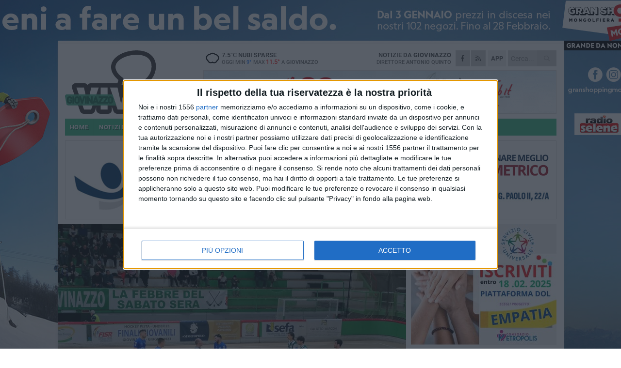

--- FILE ---
content_type: text/html; charset=utf-8
request_url: https://www.giovinazzoviva.it/sport/afp-giovinazzo-arrivano-le-sanzioni-del-giudice-sportivo/
body_size: 19120
content:
<!DOCTYPE html>
<html lang="it" class="response svg fxd ">
<head prefix="og: http://ogp.me/ns# fb: http://ogp.me/ns/fb#">
    <title>AFP Giovinazzo, arrivano le sanzioni del giudice sportivo</title>
    <meta name="description" content="Le proteste della gara contro il Follonica costano caro alla societ&#224; biancoverde " />
<meta name="viewport" content="width=device-width, initial-scale=1.0">    <meta name="apple-mobile-web-app-title" content="GiovinazzoViva">
    <meta name="apple-mobile-web-app-status-bar-style" content="black-translucent">
<link rel="canonical" href="https://www.giovinazzoviva.it/sport/afp-giovinazzo-arrivano-le-sanzioni-del-giudice-sportivo/" />    <link rel="amphtml" href="https://www.giovinazzoviva.it/amp/sport/afp-giovinazzo-arrivano-le-sanzioni-del-giudice-sportivo/" />                    <link rel="apple-touch-icon" href="https://static.gocity.it/giovinazzoviva/img/touch-60.png">
    <link rel="apple-touch-icon" sizes="76x76" href="https://static.gocity.it/giovinazzoviva/img/touch-76.png">
    <link rel="apple-touch-icon" sizes="120x120" href="https://static.gocity.it/giovinazzoviva/img/touch-120.png">
    <link rel="apple-touch-icon" sizes="152x152" href="https://static.gocity.it/giovinazzoviva/img/touch-152.png">
    <link rel="icon" href="https://static.gocity.it/giovinazzoviva/img/favicon.ico" type="image/x-icon" />
    <link rel="icon" type="image/png" href="https://static.gocity.it/giovinazzoviva/img/favicon-32x32.png" sizes="32x32" />
    <link rel="icon" type="image/png" href="https://static.gocity.it/giovinazzoviva/img/favicon-16x16.png" sizes="16x16" />
    <link rel="alternate" type="application/rss+xml" href="https://www.giovinazzoviva.it/rss/" title="RSS feed GiovinazzoViva" />
    <meta property="og:type" content="article" />
<meta property="og:url" content="https://www.giovinazzoviva.it/sport/afp-giovinazzo-arrivano-le-sanzioni-del-giudice-sportivo/" />    <meta property="og:site_name" content="GiovinazzoViva" />
<meta property="fb:app_id" content="756811768285139" />    <meta property="fb:pages" content="648291638584440" /><meta property="article:publisher" content="648291638584440" />    <meta property="og:title" content="AFP Giovinazzo, arrivano le sanzioni del giudice sportivo" />
    <meta property="og:description" content="Le proteste della gara contro il Follonica costano caro alla societ&#224; biancoverde " />
    <meta property="og:image" content="https://giovinazzo.gocity.it/library/media/whatsapp_image_2023_11_08_at_231724j.jpg" />
    <meta property="article:section" content="Hockey" />
    <meta property="article:published_time" content="2023-11-09T09:54:53 GMT" />
    <meta property="article:modified_time" content="2023-11-09T09:55:24 GMT" />
<meta name="language" content="italian" /><meta name="google-site-verification" content="yAROEdnbdjXTqUGGhdOogSKAEqXvjh5ILMmzXMQ8BWM" /><meta name="msvalidate.01" content="4BFAE9A7E4A3E9C22EA5C6CCD2C5FDE3" />    <link href="/bundles/css?v=dEeyNGnslQSdMQALmI0cEwyeZYLMDaeLtsKTp10fewU1" rel="preload" as="style" /><link href="/bundles/css?v=dEeyNGnslQSdMQALmI0cEwyeZYLMDaeLtsKTp10fewU1" rel="stylesheet"/>

    <link href="/bundles/deferred?v=EI2w7refD0IkrP_INU39w6BvGGKgAPw3aeDdDjBHlqI1" rel="preload" as="style" /><link href="/bundles/deferred?v=EI2w7refD0IkrP_INU39w6BvGGKgAPw3aeDdDjBHlqI1" rel="stylesheet"/>

    <link href="/bundles/icons?v=6URXDt_XKQp7_YTGi-536yZGVljGYpsX7yKYSj3eWm01" rel="preload" as="style" /><link href="/bundles/icons?v=6URXDt_XKQp7_YTGi-536yZGVljGYpsX7yKYSj3eWm01" rel="stylesheet"/>

    <link href="/style?v=142320" rel="stylesheet"><link href="/style?v=142320" rel="stylesheet" /><style>.svg #site-logo { background-image: url('https://static.gocity.it/giovinazzoviva/img/logo.svg');} .xmas.svg #site-logo { background-image: url('https://static.gocity.it/giovinazzoviva/img/logo-xmas.svg');} .svg .report-index #site .content, .report #site .content .section-logo span {background-image:url('https://static.gocity.it/giovinazzoviva/img/ireport.svg');} @media only screen and (max-width: 1023px) {.response.svg .collapse #site-logo { background-image: url('https://static.gocity.it/giovinazzoviva/img/logo-text-inv.svg'); }.response.svg.xmas .collapse #site-logo { background-image: url('https://static.gocity.it/giovinazzoviva/img/logo-text-inv-xmas.svg');}}
.ads-exp, .ads-exp a{max-height:70px;}</style>
    <script type="application/ld+json">[{ "@context": "http://schema.org", "@type":"WebSite","@id":"#website","name":"GiovinazzoViva", "alternateName":"GiovinazzoViva", "url":"https://www.giovinazzoviva.it", "potentialAction":{ "@type":"SearchAction","target":"https://www.giovinazzoviva.it/cerca/?search={search_term_string}","query-input":"required name=search_term_string"}}, { "@context": "http://schema.org", "@type":"Organization","@id":"#organization","name":"Viva Network","url":"http://www.vivanetwork.it", "logo":"http://www.vivanetwork.it/images/viva-network-logo.png", "sameAs":["https://www.facebook.com/viva24/"]}]</script>
    
        <script type="application/ld+json">{ "@context": "http://schema.org", "@type" : "NewsArticle", "headline" : "AFP Giovinazzo, arrivano le sanzioni del giudice sportivo", "alternativeHeadline" : "AFP Giovinazzo, arrivano le sanzioni del giudice sportivo. Le proteste della gara contro il Follonica costano caro alla società biancoverde ", "articleSection": "Hockey", "author":{"@type":"Person","name":"Giuseppe Dalbis"}, "dateCreated" : "2023-11-09T09:54:53Z", "datePublished" : "2023-11-09T09:54:53Z", "dateModified" : "2023-11-09T09:55:24Z", "publisher":{"@type":"Organization","name":"GiovinazzoViva", "logo":{"@type":"ImageObject","url":"https://static.gocity.it/giovinazzoviva/img/logo-text.png", "width" : 288, "height" : 30}}, "description" : "Non si è ancora smorzata la delusione e l'irritazione di società e tifosi per quanto accaduto nell'ultima parte e dopo il fischio finale di AFP Giovinazzo – Follonica Hockey, terminata in un clima di forte contestazione per la direzione di gara.Ieri, quattro giorni dopo il danno si è aggiunta la beffa.Il giudice sportivo nazionale di hockey su pista, l'avv. Gregorio Stanizzi, esaminati i documenti ufficiali redatti a fine partita dagli arbitri Fontana e Giovine, ha emesso i provvedimenti disciplinari a carico di società e dirigenti.L'AFP Giovinazzo dovrà pagare una ammenda di 250 € \"per...", "mainEntityOfPage":{"@type":"URL"}, "url" : "https://www.giovinazzoviva.it/sport/afp-giovinazzo-arrivano-le-sanzioni-del-giudice-sportivo/", "image":{"@type":"ImageObject","url":"https://giovinazzo.gocity.it/library/media/whatsapp_image_2023_11_08_at_231724j.jpg", "width":986, "height":657}}</script>

    
        <style>
    .bubble-color .btn.btn-action { background-color: #2AC75D; border-color: #42D671; box-shadow: 0px 1px 0px #24A84E; }
    .bubble-color h3.story-title, .bubble-color span.story-title, div.bubble.bubble-color { background-color: #2dd262; border-right: solid 4px #28BD58; }
    span.bubble-arrow.bubble-color { border-color: #2dd262 transparent transparent transparent; }
    div.bubble.bubble-color img { border-color: #24A84E; }
    .page-index .index span.title { color: #2dd262; }
        </style>

    <script async src="//pagead2.googlesyndication.com/pagead/js/adsbygoogle.js"></script>
<link rel="stylesheet" href="https://assets.evolutionadv.it/networkviva_it/networkviva_it-CLS.css"><script src="https://assets.evolutionadv.it/networkviva_it/networkviva_it.new.js" data-cfasync="false"></script>    </head>
<body class="non-graphic collapse splitted sport ">
    
    <span class="ads-skin-containter" data-url="/adv/skin/99/"></span>
    <div id="site">
        <div id="main" class="container">
            <div id="header-wrapper">
    <div class="container">
        <header id="header">
            <div id="header-overlay"></div>
            <div id="header-main">
                <div id="header-logo">                    <div id="site-logo" >
                        <a href="/">GiovinazzoViva</a>
                        <img class="print" src="https://static.gocity.it/giovinazzoviva/img/logo.png" />
                    </div>
                    <div id="header-fanpage">
                        <div id="fanpage">
                        <span class="fan-counter">21.363</span>
                            <a id="fanpage-button" href="https://www.facebook.com/giovinazzoviva/" target="_blank" rel="nofollow">FANPAGE</a>
                        </div>
                    </div>
                </div>
                <div id="header-logo-url" class="print">giovinazzoviva.it</div>
                <div id="header-middle">
                    <div id="header-middle-top">
                        <div id="header-meteo">
    <a href="/meteo/" title="Previsioni meteo a Giovinazzo"><div id="meteo-header" class="meteo-icon"><canvas width="28" height="28" data-icon="04d" data-color="" class="icon"></canvas></div></a>
        <div class="meteo">
            <a href="/meteo/" title="Previsioni meteo a Giovinazzo">
7.5<span>°C</span> nubi sparse                <div class="meteo-temp">Oggi Min<span class="meteo-min">9°</span>Max<span class="meteo-max">11.5°</span> a <strong>Giovinazzo</strong></div>
            </a>
        </div>

                        </div>
                        <div class="search-block">
                            <form action="/cerca/" method="GET">
                                <input type="search" class="search" name="search" placeholder="Cerca..." />
                                <button class="icon"><i class="far fa-search"></i></button>
                            </form>
                        </div>
<a href="http://m.giovinazzoviva.it/apps/download/"   target="_blank"  >
                            <div id="header-app">APP</div>
                        </a>                        <div id="header-social">
                            <a href="https://www.facebook.com/giovinazzoviva" target="_blank"><i class="fab fa-facebook-f social social-facebook"></i></a>                            <a href="/rss/" title="GiovinazzoViva - Feed Rss"><i class="far fa-rss social social-rss"></i></a>
                        </div>
                        <div id="header-daily">
                            <p class="tagline">Notizie da <strong>Giovinazzo</strong><span>Direttore <strong>Antonio Quinto</strong></span></p>
                        </div>
                        <div class="clear"></div>
                    </div>
                    <div id="header-banner">

<div class="ads-containter" data-url="/adv/banner/5/"></div>
                    </div>
                    <div class="clear"></div>
                </div>
                <button type="button" id="menu-toggle" class="btn header-btn">
                    <span class="far fa-2x fa-bars"></span>
                    <span class="btn-undertext">Menu</span>
                </button><div id="mobile-weather">    <a href="/meteo/" title="Previsioni meteo a Giovinazzo"><div id="mobile-meteo-header" class="meteo-icon"><canvas width="28" height="28" data-icon="04d" data-color="white" class="icon"></canvas></div></a>
        <div class="meteo">
            <a href="/meteo/" title="Previsioni meteo a Giovinazzo">
7.5<span>°C</span> nubi sparse                <div class="meteo-temp">Oggi Min<span class="meteo-min">9°</span>Max<span class="meteo-max">11.5°</span> a <strong>Giovinazzo</strong></div>
            </a>
        </div>
</div>
            </div>
            <div class="clear"></div>
            <div id="menu">
                <nav>
                    <ul>

            <li class="firstitem">
                <a href="/" >HOME</a>
            </li>
            <li >
                <a href="/notizie/" >NOTIZIE</a>
                <span class="expander"></span>
                <ul>
<li ><a href="/notizie/?cat=cronaca">Cronaca</a></li>
<li ><a href="/notizie/?cat=politica">Politica</a></li>
<li ><a href="/notizie/?cat=attualita">Attualità</a></li>
<li ><a href="/notizie/?cat=la-citta">Vita di città</a></li>
<li ><a href="/notizie/?cat=territorio">Territorio</a></li>
<li ><a href="/notizie/?cat=palazzo-di-citta">Enti locali</a></li>
<li ><a href="/notizie/?cat=turismo">Turismo</a></li>
<li ><a href="/notizie/?cat=nightlife">Nightlife</a></li>
<li ><a href="/notizie/?cat=eventi">Eventi e cultura</a></li>
<li ><a href="/notizie/?cat=scuola-e-formazione">Scuola </a></li>
                </ul>
            </li>
            <li class="open">
                <a href="/sport/" >SPORT</a>
                <span class="expander"></span>
                <ul>
<li class="open"><a href="/sport/?cat=hockey">Hockey</a></li>
<li ><a href="/sport/?cat=calcio-a-5">Calcio a 5</a></li>
<li ><a href="/sport/?cat=calcio">Calcio</a></li>
<li ><a href="/sport/?cat=nuoto">Nuoto</a></li>
<li ><a href="/sport/?cat=voga">Voga</a></li>
<li ><a href="/sport/?cat=tennis">Tennis</a></li>
<li ><a href="/sport/?cat=arti-marziali">Arti Marziali</a></li>
<li ><a href="/sport/?cat=vela">Vela</a></li>
<li ><a href="/sport/?cat=altri-sport">Altri sport</a></li>
                </ul>
            </li>
            <li >
                <a href="/rubriche/" >RUBRICHE</a>
                <span class="expander"></span>
                <ul>
<li ><a href="/rubriche/pharma-knowledge-and-not-only/">Pharma knowledge and not only</a></li>
<li ><a href="/rubriche/t-innova-per-la-tua-impresa/">T-innova per la tua impresa</a></li>
<li ><a href="/rubriche/lavoro-e-sicurezza/">Lavoro e Sicurezza</a></li>
<li ><a href="/rubriche/il-mondo-wealth-management/">Il Mondo Wealth Management</a></li>
<li ><a href="/rubriche/in-ricordo-di-don-tonino/">In ricordo di Don Tonino</a></li>
                </ul>
            </li>
            <li >
                <a href="/ireport/" >iREPORT</a>
            </li>
            <li >
                <a href="/meteo/" >METEO</a>
            </li>
            <li >
                <a href="/video/" >VIDEO</a>
            </li>
<li class="search-block">
    <form action="/cerca/" method="GET">
        <input type="search" class="search" name="search" placeholder="Cerca..." />
        <button class="icon"><i class="far fa-search"></i></button>
    </form>
</li>
                    </ul>
                </nav>
            </div>
          </header>
    </div>
    <div class="clear"></div>
</div>


            <div class="ads-containter ads-mega ads-mega-page" data-url="/adv/banner/108/"></div>
            <div id="gctyvvadblck"></div>
            <div class="content-wrapper ">
                
                <div class="content-side-wrapper content-first">
                    
    <div class="content categorized">
        <article class=" mode1">
            <ul class="breadcrumbs noborder"><li><i class="far fa-angle-right"></i><a href="/" title="Home">Home</a></li><li><i class="far fa-angle-right"></i><a href="/sport/" title="Notizie sportive">Notizie sportive</a></li></ul><script type="application/ld+json">{ "@context": "http://schema.org", "@type" : "BreadcrumbList", "itemListElement": [{ "@type": "ListItem", "position": 1, "item": { "@id": "https://www.giovinazzoviva.it/", "name": "Home" } },{ "@type": "ListItem", "position": 2, "item": { "@id": "https://www.giovinazzoviva.it/sport/", "name": "Notizie sportive" } }]}</script>
            <header>
                <figure><img src="https://giovinazzo.gocity.it/library/media/whatsapp_image_2023_11_08_at_231724j.jpg" class="responsive content-img" alt="AFP Giovinazzo - Follonica Hockey. <span>Foto Giuseppe Dalbis</span>" /><figcaption class="content-img-caption">AFP Giovinazzo - Follonica Hockey. <span>Foto Giuseppe Dalbis</span></figcaption></figure>
                <div>
                    <span class="category"  style="color:#2dd262; background-color:#2dd262">Hockey</span><h1>AFP Giovinazzo, arrivano le sanzioni del giudice sportivo</h1><p class="tagline">Le proteste della gara contro il Follonica costano caro alla società biancoverde <span></span></p>
                </div>
            </header>
            <div class="clear"></div>
            <div class="contentdate">
                <span class="datezone">Giovinazzo - </span>giovedì 9 novembre 2023
<span class="datetime"><i class="far fa-clock"></i> 10.54</span>                                            </div>
            <div class="ads-containter ads-page ads-content" data-url="/adv/banner/80/"></div>            <div class="sharing" data-url="https://www.giovinazzoviva.it/sport/afp-giovinazzo-arrivano-le-sanzioni-del-giudice-sportivo/" data-title="AFP Giovinazzo, arrivano le sanzioni del giudice sportivo" data-counter="38" data-comments="0" data-app="756811768285139"></div>
            <div id="author" class="author right"><a  rel="author"><img src="https://giovinazzo.gocity.it/library/media/bigbox_giuseppe_dalbis.jpg" alt="Giuseppe Dalbis" class="author-icon" /><div><span class="author-top">A cura di</span><span class="author-name"> Giuseppe Dalbis</span></div></a></div><div class="clear"></div>
            <div class="clear"></div>
            <div class="ads-containter ads-custom " ><div id="video-evo-player" class="player_evolution"><span class="evo-label-logo">Powered by <a target="_blank" href="https://evolutiongroup.digital/"><img src="https://evolutiongroup.digital/wp-content/themes/evolution_group/assets/static/logo/logo-evolutiongroup-black.svg" alt="powered by evolution group"></a></span></div></div>
            
            <div class="p first">Non si è ancora smorzata la delusione e l'irritazione di società e tifosi per quanto accaduto nell'ultima parte e dopo il fischio finale di <strong>AFP Giovinazzo – Follonica Hockey</strong>, terminata in un clima di forte contestazione per la direzione di gara.<br /><br />Ieri, quattro giorni dopo il danno si è aggiunta la beffa.<br /><br />Il <strong>giudice sportivo nazionale</strong> di hockey su pista, l'avv. Gregorio Stanizzi, esaminati i documenti ufficiali redatti a fine partita dagli arbitri <strong>Fontana e Giovine</strong>, ha emesso i provvedimenti disciplinari a carico di società e dirigenti.<br /><br />L'<strong>AFP Giovinazzo</strong> dovrà pagare una <strong>ammenda di 250 €</strong> "<em>per condotta antisportiva dei propri tifosi i quali negli ultimi 10 minuti di partita insultavano a più riprese il giocatore della squadra avversaria sig. Montigel Hernan. Inoltre un gruppo di tifosi durante gli ultimi 3 minuti di gara si posizionava sopra la panchina della società avversaria e insultavano a più riprese il tecnico della società ospite e il giocatore Marco Pagnini oltre a rivolgere loro sputi</em>".<br /><br /><strong>Sospensione da ogni carica ed incarico per 30 giorni e ammenda di 250 €</strong> per il DS <strong>Beppe Spadavecchia</strong> "<em>per aver proferito insulti nei confronti degli arbitri dell'incontro e per aver tentato, senza riuscirci in quanto trattenuto dai propri giocatori, di avvicinarsi con fare minaccioso, proferendo urla e minacce nei confronti dell'arbitro ausiliario sig. Giovanni Andrisani</em>".<br /><br />La mano del giudice sportivo non ha risparmiato nemmeno il tecnico <strong>Pino Marzella</strong>, <strong>squalificato per due giornate e costretto ad una ammenda di 150 €</strong> "<em>per condotta antisportiva e segnatamente per aver irriso a fine gara gli arbitri dell'incontro con fare irrispettoso</em>".<br /><br />Salterà dunque la trasferta di Sarzana e la gara casalinga contro il Monza.<br /><br />Piove sempre sul bagnato.<div class="fb-quote"></div></div>
                    </article>
        
        <ul class="tags bottom"><li>hockey</li><li>AFP Giovinazzo</li></ul>

    <div class="index-wrapper">
        <div class="index-list index-list-mode10 index-list-2">
                <div class="index">
                    
<a href="/notizie/tutte-le-emozioni-dei-fuochi-di-sant-antonio-abate-a-giovinazzo-foto/" ><div class="boxed-img"><img src="https://giovinazzo.gocity.it/library/media/bigbox_20260118_201842.jpg" alt="Tutte le emozioni dei Fuochi di Sant'Antonio Abate a Giovinazzo - FOTO" /></div></a>                                        <div class="boxed-title boxed-title-dated ">
<span class="date">
                                
                                19 gennaio 2026
                            </span>                        <span class="title"><a href="/notizie/tutte-le-emozioni-dei-fuochi-di-sant-antonio-abate-a-giovinazzo-foto/" >Tutte le emozioni dei Fuochi di Sant&#39;Antonio Abate a Giovinazzo - FOTO</a></span>
                                            </div>
                </div>
                <div class="index">
                    
<a href="/notizie/giovinazzo-in-festa-per-i-fuochi-di-sant-antonio-abate-il-programma-completo/" ><div class="boxed-img"><img src="https://giovinazzo.gocity.it/library/media/bigbox_img_20240121_211917(1).jpg" alt="Giovinazzo in festa per i Fuochi di Sant'Antonio Abate: il programma completo" /></div></a>                                        <div class="boxed-title boxed-title-dated ">
<span class="date">
                                
                                18 gennaio 2026
                            </span>                        <span class="title"><a href="/notizie/giovinazzo-in-festa-per-i-fuochi-di-sant-antonio-abate-il-programma-completo/" >Giovinazzo in festa per i Fuochi di Sant&#39;Antonio Abate: il programma completo</a></span>
                                            </div>
                </div>
        </div>
    </div>
        
<div class="ads-containter ads-custom  ads-page ads-content ads-content-btm"><div class="PCT2275"><script>if("none"!=window.getComputedStyle(document.currentScript.parentElement.parentElement).getPropertyValue("display")){var e=document.createElement("ins");e.setAttribute("data-revive-zoneid","2275"),e.setAttribute("data-revive-id","e590432163035a6e5fc26dac29dd7e0b"),document.currentScript.parentElement.appendChild(e)}</script><script async src="//adv.presscommtech.com/www/delivery/asyncjs.php"></script></div></div>
        <div class="comments" id="comments"><div class="fb-comments" data-href="https://www.giovinazzoviva.it/sport/afp-giovinazzo-arrivano-le-sanzioni-del-giudice-sportivo/" data-width="100%" data-numposts="5" ></div><div class="clear"></div></div>
        <ins data-revive-zoneid="2278" data-revive-id="e590432163035a6e5fc26dac29dd7e0b"></ins><script async src="//adv.presscommtech.com/www/delivery/asyncjs.php"></script>
<div class="ads-containter ads-page" data-url="/adv/banner/93/"></div>
<div class="ads-containter ads-page" data-url="/adv/banner/81/"></div>
 <div class="ads ads-responsive g-ads" ><ins class="adsbygoogle" style="display:block;width:468px;height:60px" data-ad-client="ca-pub-3454615937939067" data-ad-slot="2784224173" ></ins><script>(adsbygoogle = window.adsbygoogle || []).push({});</script></div>
        
            <div class="story-wrapper tag-story">
            <span class="story-title bubble">Altri contenuti a tema</span>
            <span class="bubble-arrow"></span>
        <div class="story-list">
                <div class="story ">
                        
                            <a href="/sport/l-afp-giovinazzo-e-tornata-alla-vittoria/" >
                                <img src="https://giovinazzo.gocity.it/library/media/big_fb_img_1768686937278.jpg" alt="L&#39;AFP Giovinazzo &#232; tornata alla vittoria" />
                            </a>
                                                                                                <span class="title"><a href="/sport/l-afp-giovinazzo-e-tornata-alla-vittoria/" >L&#39;AFP Giovinazzo &#232; tornata alla vittoria</a></span>
<span class="subtitle">I biancoverdi hanno battuto il Novara di Illuzzi 2-1</span>                </div>
                <div class="story ">
                        
                            <a href="/sport/comincia-il-girone-di-ritorno-dell-afp-giovinazzo/" >
                                <img src="https://giovinazzo.gocity.it/library/media/big_fb_img_1768600918229.jpg" alt="Comincia il girone di ritorno dell&#39;AFP Giovinazzo" />
                            </a>
                                                                                                <span class="title"><a href="/sport/comincia-il-girone-di-ritorno-dell-afp-giovinazzo/" >Comincia il girone di ritorno dell&#39;AFP Giovinazzo</a></span>
<span class="subtitle">Stasera finalmente al PalaPansini per la gara contro il Novara</span>                </div>
                <div class="story ">
                        
                            <a href="/sport/l-afp-giovinazzo-vince-l-andata-dei-quarti-di-wse-trophy/" >
                                <img src="https://giovinazzo.gocity.it/library/media/big_fb_img_1768073853776.jpg" alt="L’AFP Giovinazzo vince l’andata dei quarti di WSE Trophy" />
                            </a>
                                                                                                <span class="title"><a href="/sport/l-afp-giovinazzo-vince-l-andata-dei-quarti-di-wse-trophy/" >L’AFP Giovinazzo vince l’andata dei quarti di WSE Trophy</a></span>
<span class="subtitle">In Svizzera, scortati da tanti tifosi, i biancoverdi vincono 6-4 contro il Pully RHC</span>                </div>
                <div class="story ">
                        
                            <a href="/sport/afp-giovinazzo-in-svizzera-per-il-wse-trophy/" >
                                <img src="https://giovinazzo.gocity.it/library/media/big_fb_img_1767999372941.jpg" alt="AFP Giovinazzo in Svizzera per il WSE Trophy" />
                            </a>
                                                                                                <span class="title"><a href="/sport/afp-giovinazzo-in-svizzera-per-il-wse-trophy/" >AFP Giovinazzo in Svizzera per il WSE Trophy</a></span>
<span class="subtitle">Stasera l&#39;andata dei quarti di finale con il RHC Pully</span>                </div>
                <div class="story ">
                        
                            <a href="/sport/afp-giovinazzo-inizio-d-anno-con-sconfitta/" >
                                <img src="https://giovinazzo.gocity.it/library/media/big_fb_img_1767736304751.jpg" alt="AFP Giovinazzo, inizio d’anno con sconfitta" />
                            </a>
                                                                                                <span class="title"><a href="/sport/afp-giovinazzo-inizio-d-anno-con-sconfitta/" >AFP Giovinazzo, inizio d’anno con sconfitta</a></span>
<span class="subtitle">I biancoverdi perdono 4-2 col Grosseto nell’ultima gara del girone d’andata</span>                </div>
                <div class="story ">
                        
                            <a href="/sport/epifania-in-trasferta-per-l-afp-giovinazzo/" >
                                <img src="https://giovinazzo.gocity.it/library/media/big_fb_img_1767650937511.jpg" alt="Epifania in trasferta per l&#39;AFP Giovinazzo&#160;" />
                            </a>
                                                                                                <span class="title"><a href="/sport/epifania-in-trasferta-per-l-afp-giovinazzo/" >Epifania in trasferta per l&#39;AFP Giovinazzo&#160;</a></span>
<span class="subtitle">Stasera a Grosseto l&#39;ultimo incontro del girone d&#39;andata</span>                </div>
                <div class="story ">
                        
                            <a href="/sport/afp-giovinazzo-e-il-momento-dei-rinforzi/" >
                                <img src="https://giovinazzo.gocity.it/library/media/big_fb_img_1767379974725.jpg" alt="AFP Giovinazzo, &#232; il momento dei rinforzi" />
                            </a>
                                                                                                <span class="title"><a href="/sport/afp-giovinazzo-e-il-momento-dei-rinforzi/" >AFP Giovinazzo, &#232; il momento dei rinforzi</a></span>
<span class="subtitle">Annunciato l&#39;arrivo di Maturano e del portiere Bovo al posto di Guia</span>                </div>
                <div class="story ">
                        
                            <a href="/sport/afp-giovinazzo-e-pino-marzella-l-amore-e-tornato/" >
                                <img src="https://giovinazzo.gocity.it/library/media/big_img_20250729_wa0022(1).jpg" alt="AFP Giovinazzo e Pino Marzella, l&#39;amore &#232; tornato" />
                            </a>
                                                                                                <span class="title"><a href="/sport/afp-giovinazzo-e-pino-marzella-l-amore-e-tornato/" >AFP Giovinazzo e Pino Marzella, l&#39;amore &#232; tornato</a></span>
<span class="subtitle">Il tecnico di nuovo in panchina dopo un anno, riempite anche le caselle del DS e del DG</span>                </div>
        </div>
    </div>

<div class="ads-containter ads-custom  ads-page ads-content"><div class="PCT2276"><script>if("none"!=window.getComputedStyle(document.currentScript.parentElement.parentElement).getPropertyValue("display")){var e=document.createElement("ins");e.setAttribute("data-revive-zoneid","2276"),e.setAttribute("data-revive-id","e590432163035a6e5fc26dac29dd7e0b"),document.currentScript.parentElement.appendChild(e)}</script><script async src="//adv.presscommtech.com/www/delivery/asyncjs.php"></script></div></div>
<div class="banner banner-color banner-newsletter">
    <div class="banner-right-side">
        <div class="banner-right-side-inside">
            <span class="newsletter-title">Iscriviti alla Newsletter</span>
<form action="/newsletter/" data-ajax="true" data-ajax-loading="#newsletter-loading" data-ajax-mode="replace" data-ajax-update="#newsletter-result" id="form0" method="post">                <input class="text buttoned" name="email" id="email" placeholder="Indirizzo e-mail" data-val="true" type="email" />
                        <button type="submit" class="button buttoned" id="newsletter-signup">Iscriviti</button>
                        <span class="newsletter-result" id="newsletter-result"></span>
                        <span class="newsletter-loading" id="newsletter-loading" style="display:none"><img src="/contents/img/UI/rolling.gif" alt="loading"/></span>
                        <span class="newsletter-validation-error" data-valmsg-for="email" data-valmsg-replace="true"></span>
</form>        </div><span class="bubble-arrow"></span>
        <span class="newsletter-info">Iscrivendoti accetti i <a href="/info/privacy/newsletter/" rel="nofollow">termini</a> e la <a href="/info/privacy/" rel="nofollow">privacy policy</a></span>
    </div>
    <div class="banner-left-side">
        <img src="/contents/img/UI/newsletter-email.png" alt="Newsletter" width="100"/>
        <div class="clear"></div>
        Ricevi aggiornamenti e contenuti da Giovinazzo <span>gratis</span> nella tua e-mail
    </div>
    <div class="clear"></div>
</div>
        
    <div class="index-wrapper">
        <div class="index-list index-list-mode10 index-list-8">
                <div class="index">
                    
<a href="/notizie/sant-antonio-abate-in-piazza-costantinopoli-la-benedizione-degli-animali-e-la-performance-di-giuseppe-palmiotto/" ><div class="boxed-img"><img src="https://giovinazzo.gocity.it/library/media/bigbox_img_3756.jpg" alt="Sant'Antonio Abate, in piazza Costantinopoli la benedizione degli animali e la performance di Giuseppe Palmiotto" /></div></a>                                        <div class="boxed-title boxed-title-dated ">
<span class="date">
                                
                                18 gennaio 2026
                            </span>                        <span class="title"><a href="/notizie/sant-antonio-abate-in-piazza-costantinopoli-la-benedizione-degli-animali-e-la-performance-di-giuseppe-palmiotto/" >Sant&#39;Antonio Abate, in piazza Costantinopoli la benedizione degli animali e la performance di Giuseppe Palmiotto</a></span>
                                            </div>
                </div>
                <div class="index">
                    
<a href="/sport/l-afp-giovinazzo-e-tornata-alla-vittoria/" ><div class="boxed-img"><img src="https://giovinazzo.gocity.it/library/media/bigbox_fb_img_1768686937278.jpg" alt="L'AFP Giovinazzo è tornata alla vittoria" /></div></a>                                        <div class="boxed-title boxed-title-dated ">
<span class="date">
                                
                                18 gennaio 2026
                            </span>                        <span class="title"><a href="/sport/l-afp-giovinazzo-e-tornata-alla-vittoria/" >L&#39;AFP Giovinazzo &#232; tornata alla vittoria</a></span>
                                            </div>
                </div>
                <div class="index">
                    
<a href="/sport/defender-giovinazzo-c5-a-mascalucia-una-vittoria-mai-in-discussione/" ><div class="boxed-img"><img src="https://giovinazzo.gocity.it/library/media/bigbox_fb_img_1768740404733.jpg" alt="Defender Giovinazzo C5, a Mascalucia una vittoria mai in discussione" /></div></a>                                        <div class="boxed-title boxed-title-dated ">
<span class="date">
                                
                                18 gennaio 2026
                            </span>                        <span class="title"><a href="/sport/defender-giovinazzo-c5-a-mascalucia-una-vittoria-mai-in-discussione/" >Defender Giovinazzo C5, a Mascalucia una vittoria mai in discussione</a></span>
                                            </div>
                </div>
                <div class="index">
                    
<a href="/sport/la-jovis-natio-vince-e-convince-battuta-5-2-l-altamura-c5/" ><div class="boxed-img"><img src="https://giovinazzo.gocity.it/library/media/bigbox_img_20260118_wa0017.jpg" alt="La Jovis Natio vince e convince: battuta 5-2 l'Altamura C5" /></div></a>                                        <div class="boxed-title boxed-title-dated ">
<span class="date">
                                
                                18 gennaio 2026
                            </span>                        <span class="title"><a href="/sport/la-jovis-natio-vince-e-convince-battuta-5-2-l-altamura-c5/" >La Jovis Natio vince e convince: battuta 5-2 l&#39;Altamura C5</a></span>
                                            </div>
                </div>
                <div class="index">
                    
<a href="/sport/champions-of-tomorrow-in-inghilterra-in-evidenza-la-giovinazzese-fabiana-fusaro/" ><div class="boxed-img"><img src="https://giovinazzo.gocity.it/library/media/bigbox_1000260223.jpg" alt=" &quot;Champions of tomorrow &quot;, in Inghilterra in evidenza la giovinazzese Fabiana Fusaro" /></div></a>                                        <div class="boxed-title boxed-title-dated ">
<span class="date">
                                
                                18 gennaio 2026
                            </span>                        <span class="title"><a href="/sport/champions-of-tomorrow-in-inghilterra-in-evidenza-la-giovinazzese-fabiana-fusaro/" >&quot;Champions of tomorrow&quot;, in Inghilterra in evidenza la giovinazzese Fabiana Fusaro</a></span>
                                            </div>
                </div>
                <div class="index">
                    
<a href="/notizie/meteo-fuochi-di-sant-antonio-abate-2/" ><div class="boxed-img"><img src="https://giovinazzo.gocity.it/library/media/bigbox_img_20200524_wa0031(1).jpg" alt="Meteo Fuochi di Sant'Antonio Abate" /></div></a>                                        <div class="boxed-title boxed-title-dated ">
<span class="date">
                                
                                18 gennaio 2026
                            </span>                        <span class="title"><a href="/notizie/meteo-fuochi-di-sant-antonio-abate-2/" >Meteo Fuochi di Sant&#39;Antonio Abate</a></span>
                                            </div>
                </div>
                <div class="index">
                    
<a href="/notizie/dite-inferno-tanto-pubblico-a-giovinazzo-anche-per-la-seconda-serata-foto/" ><div class="boxed-img"><img src="https://giovinazzo.gocity.it/library/media/bigbox_3(7).jpg" alt=" &quot;Dite Inferno &quot;, tanto pubblico a Giovinazzo anche per la seconda serata - FOTO" /></div></a>                                        <div class="boxed-title boxed-title-dated ">
<span class="date">
                                
                                17 gennaio 2026
                            </span>                        <span class="title"><a href="/notizie/dite-inferno-tanto-pubblico-a-giovinazzo-anche-per-la-seconda-serata-foto/" >&quot;Dite Inferno&quot;, tanto pubblico a Giovinazzo anche per la seconda serata - FOTO</a></span>
                                            </div>
                </div>
                <div class="index">
                    
<a href="/sport/comincia-il-girone-di-ritorno-dell-afp-giovinazzo/" ><div class="boxed-img"><img src="https://giovinazzo.gocity.it/library/media/bigbox_fb_img_1768600918229.jpg" alt="Comincia il girone di ritorno dell'AFP Giovinazzo" /></div></a>                                        <div class="boxed-title boxed-title-dated ">
<span class="date">
                                
                                17 gennaio 2026
                            </span>                        <span class="title"><a href="/sport/comincia-il-girone-di-ritorno-dell-afp-giovinazzo/" >Comincia il girone di ritorno dell&#39;AFP Giovinazzo</a></span>
                                            </div>
                </div>
        </div>
    </div>

    </div>

                </div>
                <div class="right-side-wrapper">
                    
    
    
    <div class="ads-containter ads-side" data-url="/adv/banner/80/"></div>
    <div class="right-pack">
<div class="ads-containter ads-side" data-url="/adv/banner/93/"></div>
<div class="ads-containter ads-side" data-url="/adv/banner/81/"></div>
<div class="ads-native-container " data-url="/adv/native/31/"></div><div class="clear"></div>

<div class="ads-containter ads-custom  ads-side"><div class="PCT2275"><script>if("none"!=window.getComputedStyle(document.currentScript.parentElement.parentElement).getPropertyValue("display")){var e=document.createElement("ins");e.setAttribute("data-revive-zoneid","2275"),e.setAttribute("data-revive-id","e590432163035a6e5fc26dac29dd7e0b"),document.currentScript.parentElement.appendChild(e)}</script><script async src="//adv.presscommtech.com/www/delivery/asyncjs.php"></script></div></div>
    </div>
    <div class="right-pack right-pack-light">
<div class="ads-containter ads-custom  ads-side"><div class="PCT2276"><script>if("none"!=window.getComputedStyle(document.currentScript.parentElement.parentElement).getPropertyValue("display")){var e=document.createElement("ins");e.setAttribute("data-revive-zoneid","2276"),e.setAttribute("data-revive-id","e590432163035a6e5fc26dac29dd7e0b"),document.currentScript.parentElement.appendChild(e)}</script><script async src="//adv.presscommtech.com/www/delivery/asyncjs.php"></script></div></div>
<div class="ads-containter" data-url="/adv/banner/82/"></div>
        <div id="right-affix">
    <div class="side-wrapper">
            <div class="side-title">Pi&#249; letti questa settimana</div>
        <div class="side-list">
                <div class="side ">
                    <a href="/sport/giuseppe-carbonara-e-di-giovinazzo-la-promessa-degli-scacchi-italiani/" >
                        
<img src="https://giovinazzo.gocity.it/library/media/box_foto_bimbo_scacchi_(1).jpg" alt="Giuseppe Carbonara, &#232; di Giovinazzo la promessa degli scacchi italiani" />                                                                            <span class="date">gioved&#236; 15 gennaio</span>
                                                <span class="title">Giuseppe Carbonara, &#232; di Giovinazzo la promessa degli scacchi italiani</span>
                    </a>
                </div>
                <div class="side ">
                    <a href="/sport/champions-of-tomorrow-in-inghilterra-in-evidenza-la-giovinazzese-fabiana-fusaro/" >
                        
<img src="https://giovinazzo.gocity.it/library/media/box_1000260223.jpg" alt="&quot;Champions of tomorrow&quot;, in Inghilterra in evidenza la giovinazzese Fabiana Fusaro" />                                                                            <span class="date">domenica 18 gennaio</span>
                                                <span class="title">&quot;Champions of tomorrow&quot;, in Inghilterra in evidenza la giovinazzese Fabiana Fusaro</span>
                    </a>
                </div>
                <div class="side ">
                    <a href="/sport/l-afp-giovinazzo-e-tornata-alla-vittoria/" >
                        
<img src="https://giovinazzo.gocity.it/library/media/box_fb_img_1768686937278.jpg" alt="L&#39;AFP Giovinazzo &#232; tornata alla vittoria" />                                                                            <span class="date">domenica 18 gennaio</span>
                                                <span class="title">L&#39;AFP Giovinazzo &#232; tornata alla vittoria</span>
                    </a>
                </div>
                <div class="side ">
                    <a href="/sport/comincia-il-girone-di-ritorno-dell-afp-giovinazzo/" >
                        
<img src="https://giovinazzo.gocity.it/library/media/box_fb_img_1768600918229.jpg" alt="Comincia il girone di ritorno dell&#39;AFP Giovinazzo" />                                                                            <span class="date">sabato 17 gennaio</span>
                                                <span class="title">Comincia il girone di ritorno dell&#39;AFP Giovinazzo</span>
                    </a>
                </div>
                <div class="side ">
                    <a href="/sport/defender-giovinazzo-c5-a-mascalucia-una-vittoria-mai-in-discussione/" >
                        
<img src="https://giovinazzo.gocity.it/library/media/box_fb_img_1768740404733.jpg" alt="Defender Giovinazzo C5, a Mascalucia una vittoria mai in discussione" />                                                                            <span class="date">domenica 18 gennaio</span>
                                                <span class="title">Defender Giovinazzo C5, a Mascalucia una vittoria mai in discussione</span>
                    </a>
                </div>
                <div class="side ">
                    <a href="/sport/giovinazzo-c5-a-mascalucia-l-obiettivo-e-bissare-il-successo-con-l-itria/" >
                        
<img src="https://giovinazzo.gocity.it/library/media/box_cutrignelli.jpg" alt="Giovinazzo C5 a Mascalucia, l’obiettivo &#232; bissare il successo con l’Itria" />                                                                            <span class="date">sabato 17 gennaio</span>
                                                <span class="title">Giovinazzo C5 a Mascalucia, l’obiettivo &#232; bissare il successo con l’Itria</span>
                    </a>
                </div>
        </div>
    </div>
         <div class="ads  g-ads" ><ins class="adsbygoogle" style="display:block;width:300px;height:250px" data-ad-client="ca-pub-3454615937939067" data-ad-slot="8610254161" ></ins><script>(adsbygoogle = window.adsbygoogle || []).push({});</script></div>
    </div></div>


    

                </div>
            </div>
            <div class="clear"></div>
            <div class="clear"></div>
<div id="prefooter-wrapper">
    <div class="container">
<nav id="footer-menu">
        <ul>
                <li class="container"><a href="/notizie/" title="Notizie" >Notizie da Giovinazzo</a>
                        <ul>
<li><a href="/notizie/?cat=cronaca" title="Cronaca">Cronaca</a></li><li><a href="/notizie/?cat=politica" title="Politica">Politica</a></li><li><a href="/notizie/?cat=attualita" title="Attualità">Attualità</a></li><li><a href="/notizie/?cat=la-citta" title="Vita di città">Vita di città</a></li><li><a href="/notizie/?cat=territorio" title="Territorio">Territorio</a></li><li><a href="/notizie/?cat=palazzo-di-citta" title="Enti locali">Enti locali</a></li><li><a href="/notizie/?cat=turismo" title="Turismo">Turismo</a></li><li><a href="/notizie/?cat=nightlife" title="Nightlife">Nightlife</a></li><li><a href="/notizie/?cat=eventi" title="Eventi e cultura">Eventi e cultura</a></li><li><a href="/notizie/?cat=scuola-e-formazione" title="Scuola ">Scuola </a></li>                        </ul>
                </li>
                <li class="container"><a href="/sport/" title="Sport" >Notizie sportive</a>
                        <ul>
<li><a href="/sport/?cat=hockey" title="Hockey">Hockey</a></li><li><a href="/sport/?cat=calcio-a-5" title="Calcio a 5">Calcio a 5</a></li><li><a href="/sport/?cat=calcio" title="Calcio">Calcio</a></li><li><a href="/sport/?cat=nuoto" title="Nuoto">Nuoto</a></li><li><a href="/sport/?cat=voga" title="Voga">Voga</a></li><li><a href="/sport/?cat=tennis" title="Tennis">Tennis</a></li><li><a href="/sport/?cat=arti-marziali" title="Arti Marziali">Arti Marziali</a></li><li><a href="/sport/?cat=vela" title="Vela">Vela</a></li><li><a href="/sport/?cat=altri-sport" title="Altri sport">Altri sport</a></li>                        </ul>
                </li>
                <li class="container"><a href="/rubriche/" title="Rubriche" >Le Rubriche di GiovinazzoViva</a>
                        <ul>
<li><a href="/rubriche/pharma-knowledge-and-not-only/" title="Pharma knowledge and not only">Pharma knowledge and not only</a></li><li><a href="/rubriche/t-innova-per-la-tua-impresa/" title="T-innova per la tua impresa">T-innova per la tua impresa</a></li><li><a href="/rubriche/lavoro-e-sicurezza/" title="Lavoro e Sicurezza">Lavoro e Sicurezza</a></li><li><a href="/rubriche/il-mondo-wealth-management/" title="Il Mondo Wealth Management">Il Mondo Wealth Management</a></li><li><a href="/rubriche/in-ricordo-di-don-tonino/" title="In ricordo di Don Tonino">In ricordo di Don Tonino</a></li>                        </ul>
                </li>
                <li class="container"><a href="/ireport/" title="iReport le segnalazioni dei lettori" >Segnalazioni iReport</a>
                </li>
                <li class="container"><a href="/meteo/" title="Previsioni meteo per Giovinazzo" >Previsioni meteo</a>
                </li>
                <li class="container"><a href="/video/" title="GiovinazzoViva TV: i video della redazione" >Video</a>
                </li>
        </ul>
</nav>


        <div class="fixed-block-wrapper">
            <div class="fixed-block" id="footer-side">
<a href="http://m.giovinazzoviva.it/apps/download/"  target="_blank" >
                                                   <div id="footer-app-logo" class="left" style="background-image: url('https://static.gocity.it/giovinazzoviva/img/app.png')" ></div>
<div id="footer-app-qrcode" class="left" style="background-image: url('https://static.gocity.it/giovinazzoviva/img/app-qr.png')" ></div>                                                   <div id="footer-app">
                                                       <span>GiovinazzoViva APP</span>
                                                       <p>
                                                           Scarica l&#39;applicazione per iPhone, iPad e Android e ricevi notizie push
                                                       </p>
                                                   </div>
                                               </a>
                    <div class="clear"></div>
                <div class="other-block"><a id="newsletter"></a>
                    <span>Iscriviti alla Newsletter</span>
                    <p>
                        Registrati per ricevere aggiornamenti e contenuti da Giovinazzo nella tua casella di posta <small>Iscrivendoti accetti i <a href="/info/privacy/newsletter/" rel="nofollow">termini</a> e la <a href="/info/privacy/" rel="nofollow">privacy policy</a></small>
                    </p>
<form action="/newsletter/" data-ajax="true" data-ajax-loading="#ft-newsletter-loading" data-ajax-mode="replace" data-ajax-update="#ft-newsletter-result" id="form1" method="post">                        <span class="newsletter-result" id="ft-newsletter-result"></span>
                        <span class="newsletter-loading" id="ft-newsletter-loading"><img src="/contents/img/UI/rolling.gif" alt="loading" /></span>
                        <span class="newsletter-validation-error" data-valmsg-for="email" data-valmsg-replace="true"></span>
                        <input class="text buttoned" name="email" id="ft-email" placeholder="Indirizzo e-mail" data-val="true" type="email" />
                        <button type="submit" class="button buttoned" id="ft-newsletter-signup">Iscriviti</button>
</form>                </div>
            </div>
            <div class="clear"></div>
        </div>
    </div>
    <div class="clear"></div>
</div>
<div id="footer-wrapper">
    <div class="container">      
            <div id="footer-logo">
                <a title="InnovaNews" href="http://www.innovanews.it" rel="nofollow" target="_blank"><img alt="InnovaNews" src="https://static.gocity.it/giovinazzoviva/img/innovanews.svg" /></a>
            </div>
            <div id="footer-links">
        <ul>
                <li ><a href="/info/" title="Contatti"  >Contatti</a></li>
                <li ><a href="/info/privacy/" title="Policy e Privacy"  >Policy e Privacy</a></li>
                <li class="badge"><a href="https://www.gocity.it/" title="GoCity News Platform"  rel="nofollow"   target="_blank" >GoCity News Platform</a></li>
        </ul>
   </div>

        <div class="clear"></div>
    </div>
</div>
<div id="postfooter-wrapper"><div class="container" id="postfooter"><div id="footer-daily">Notizie da <strong>Giovinazzo</strong><span>Direttore <strong>Antonio Quinto</strong></span></div>&#169; 2001-2026 GiovinazzoViva &#232; un portale gestito da InnovaNews srl. Partita iva 08059640725. Testata giornalistica registrata. Tutti i diritti riservati.
</div></div>
<div id="network-footer-wrapper">
        <div class="container">
<div id="network-footer-logo"><a   title="Viva Network"     href="http://www.vivanetwork.it" rel="nofollow" target="_blank"  ><img   alt="Viva Network"   src="https://static.gocity.it/traniviva/img/network.svg" /></a></div>            <div id="network-footer-links">
                    <ul>
                            <li class="network-current"><a href="https://www.giovinazzoviva.it" title="Notizie da GiovinazzoViva"   rel="nofollow"   >Giovinazzo</a></li>
                            <li ><a href="https://www.andriaviva.it" title="Notizie da AndriaViva"   rel="nofollow"   >Andria</a></li>
                            <li ><a href="https://www.bariviva.it" title="Notizie da BariViva"   rel="nofollow"   >Bari</a></li>
                            <li ><a href="https://www.barlettaviva.it" title="Notizie da BarlettaViva"   rel="nofollow"   >Barletta</a></li>
                            <li ><a href="https://www.bisceglieviva.it" title="Notizie ed eventi da BisceglieViva"   rel="nofollow"   >Bisceglie</a></li>
                            <li ><a href="https://www.bitontoviva.it" title="Notizie da BitontoViva"   rel="nofollow"   >Bitonto</a></li>
                            <li ><a href="https://www.canosaviva.it" title="Notizie di Canosa di Puglia da CanosaViva"   rel="nofollow"   >Canosa</a></li>
                            <li ><a href="https://www.cerignolaviva.it" title="Notizie di Cerignola da CerignolaViva"   rel="nofollow"   >Cerignola</a></li>
                            <li ><a href="https://www.coratoviva.it" title="Notizie da CoratoViva"   rel="nofollow"   >Corato</a></li>
                            <li ><a href="http://www.margheritaviva.it" title="Notizie da MargheritaViva"   rel="nofollow"   >Margherita di Savoia</a></li>
                            <li ><a href="http://www.minervinoviva.it" title="Notizie di Minervino Murge da MinervinoViva"   rel="nofollow"   >Minervino</a></li>
                            <li ><a href="http://www.modugnoviva.it" title="Notizie da ModugnoViva"   rel="nofollow"   >Modugno</a></li>
                            <li ><a href="https://www.molfettaviva.it" title="Notizie da MolfettaViva"   rel="nofollow"   >Molfetta</a></li>
                            <li ><a href="https://www.pugliaviva.it" title="Notizie dalla Puglia"   rel="nofollow"   >Puglia</a></li>
                            <li ><a href="https://www.ruvoviva.it" title="Notizie di Ruvo di Puglia da RuvoViva"   rel="nofollow"   >Ruvo</a></li>
                            <li ><a href="http://www.sanferdinandoviva.it" title="Notizie di San Ferdinando di Puglia da SanFerdinandoViva"   rel="nofollow"   >San Ferdinando</a></li>
                            <li ><a href="http://www.spinazzolaviva.it" title="Notizie da SpinazzolaViva"   rel="nofollow"   >Spinazzola</a></li>
                            <li ><a href="https://www.terlizziviva.it" title="Notizie da TerlizziViva"   rel="nofollow"   >Terlizzi</a></li>
                            <li ><a href="https://www.traniviva.it" title="Notizie ed eventi da TraniViva"   rel="nofollow"   >Trani</a></li>
                            <li ><a href="http://www.trinitapoliviva.it" title="Notizie da TrinitapoliViva"   rel="nofollow"   >Trinitapoli</a></li>
                    </ul>
            </div>
        </div>
</div>
        </div>
    </div>
    <script src="/Scripts/ads.js" type="text/javascript"></script>

<div class="ads-mobile-wrapper" id="ads-109"><div class="ads-containter ads-mobile" data-url="/adv/banner/109/"></div></div>
    <div id="gctyvvadblck-data"><div><i class="gctyvvadblck-img"></i><span>GiovinazzoViva funziona grazie ai messaggi pubblicitari che stai bloccando</span>Per mantenere questo sito gratuito ti chiediamo <a href="http://it.wikihow.com/Disattivare-AdBlock" target="_blank">disattivare il tuo AdBlock</a>. Grazie.</div></div>
    <script src="//ajax.googleapis.com/ajax/libs/jquery/2.1.3/jquery.min.js"></script>

    <script src="/bundles/scripts?v=ecZIzUHCqaYEjZn58BtJBt1K1ptLU_t8S7gUdTQS_GM1"></script>

        <!-- Google tag (gtag.js) -->
    <script async src="https://www.googletagmanager.com/gtag/js?id=G-8LNVJVKZVZ"></script>
    <script>
        window.dataLayer = window.dataLayer || [];
        function gtag() { dataLayer.push(arguments); }
        gtag('js', new Date());

        gtag('config', 'G-8LNVJVKZVZ');
    </script>

    <!-- Google tag (gtag.js) -->
    <script async src="https://www.googletagmanager.com/gtag/js?id=G-4GN0DFQEFF"></script>
    <script>
        window.dataLayer = window.dataLayer || [];
        function gtag() { dataLayer.push(arguments); }
        gtag('js', new Date());

        gtag('config', 'G-4GN0DFQEFF');
    </script>

    
    
    
    

    <script>
        window.addEventListener('DOMContentLoaded', function() {
            if (!jQuery.browser.mobile) {
                var bottom = $("#prefooter-wrapper").outerHeight() + $("#footer-wrapper").outerHeight() + $("#network-footer-wrapper").outerHeight() + $("#postfooter-wrapper").outerHeight() + 10;
                if ($(window).width() > 718 && $(window).width() < 1024) { bottom = bottom + 1200; }
                function calculateAffix(element, offset) { var top = $(element).offset().top - offset; $(element).affix({ offset: { top: top, bottom: bottom } }); }
 $(document).ajaxStop(function () { setTimeout(function () { calculateAffix("#right-affix", 10); }, 3000); });             }
        });
    </script>


    <div id="fb-root"></div><script>(function (d, s, id) { var fjs = d.getElementsByTagName(s)[0]; if (d.getElementById(id)) return; var js = d.createElement(s); js.id = id; js.src = "//connect.facebook.net/it_IT/sdk.js#xfbml=1&version=v3.2&appId=756811768285139";  fjs.setAttribute('defer',''); fjs.setAttribute('async', ''); fjs.parentNode.insertBefore(js, fjs); }(document, 'script', 'facebook-jssdk'));</script>
<ins data-revive-zoneid="2277" data-revive-id="e590432163035a6e5fc26dac29dd7e0b"></ins><script async src="//adv.presscommtech.com/www/delivery/asyncjs.php"></script><script type="text/javascript" language="JavaScript" src="//codiceisp.shinystat.com/cgi-bin/getcod.cgi?USER=PCT-giovinazzov&NODW=yes&P=4" async="async"></script>            <!-- InMobi Choice. Consent Manager Tag v3.0 (for TCF 2.2) -->
        <script type="text/javascript" async=true>
            (function () {
                var host = window.location.hostname;
                var element = document.createElement('script');
                var firstScript = document.getElementsByTagName('script')[0];
                var url = 'https://cmp.inmobi.com'
                    .concat('/choice/', 'T_Mzd9bsmxbuZ', '/', host, '/choice.js?tag_version=V3');
                var uspTries = 0;
                var uspTriesLimit = 3;
                element.async = true;
                element.type = 'text/javascript';
                element.src = url;

                firstScript.parentNode.insertBefore(element, firstScript);

                function makeStub() {
                    var TCF_LOCATOR_NAME = '__tcfapiLocator';
                    var queue = [];
                    var win = window;
                    var cmpFrame;

                    function addFrame() {
                        var doc = win.document;
                        var otherCMP = !!(win.frames[TCF_LOCATOR_NAME]);

                        if (!otherCMP) {
                            if (doc.body) {
                                var iframe = doc.createElement('iframe');

                                iframe.style.cssText = 'display:none';
                                iframe.name = TCF_LOCATOR_NAME;
                                doc.body.appendChild(iframe);
                            } else {
                                setTimeout(addFrame, 5);
                            }
                        }
                        return !otherCMP;
                    }

                    function tcfAPIHandler() {
                        var gdprApplies;
                        var args = arguments;

                        if (!args.length) {
                            return queue;
                        } else if (args[0] === 'setGdprApplies') {
                            if (
                                args.length > 3 &&
                                args[2] === 2 &&
                                typeof args[3] === 'boolean'
                            ) {
                                gdprApplies = args[3];
                                if (typeof args[2] === 'function') {
                                    args[2]('set', true);
                                }
                            }
                        } else if (args[0] === 'ping') {
                            var retr = {
                                gdprApplies: gdprApplies,
                                cmpLoaded: false,
                                cmpStatus: 'stub'
                            };

                            if (typeof args[2] === 'function') {
                                args[2](retr);
                            }
                        } else {
                            if (args[0] === 'init' && typeof args[3] === 'object') {
                                args[3] = Object.assign(args[3], { tag_version: 'V3' });
                            }
                            queue.push(args);
                        }
                    }

                    function postMessageEventHandler(event) {
                        var msgIsString = typeof event.data === 'string';
                        var json = {};

                        try {
                            if (msgIsString) {
                                json = JSON.parse(event.data);
                            } else {
                                json = event.data;
                            }
                        } catch (ignore) { }

                        var payload = json.__tcfapiCall;

                        if (payload) {
                            window.__tcfapi(
                                payload.command,
                                payload.version,
                                function (retValue, success) {
                                    var returnMsg = {
                                        __tcfapiReturn: {
                                            returnValue: retValue,
                                            success: success,
                                            callId: payload.callId
                                        }
                                    };
                                    if (msgIsString) {
                                        returnMsg = JSON.stringify(returnMsg);
                                    }
                                    if (event && event.source && event.source.postMessage) {
                                        event.source.postMessage(returnMsg, '*');
                                    }
                                },
                                payload.parameter
                            );
                        }
                    }

                    while (win) {
                        try {
                            if (win.frames[TCF_LOCATOR_NAME]) {
                                cmpFrame = win;
                                break;
                            }
                        } catch (ignore) { }

                        if (win === window.top) {
                            break;
                        }
                        win = win.parent;
                    }
                    if (!cmpFrame) {
                        addFrame();
                        win.__tcfapi = tcfAPIHandler;
                        win.addEventListener('message', postMessageEventHandler, false);
                    }
                };

                makeStub();

                function makeGppStub() {
                    const CMP_ID = 10;
                    const SUPPORTED_APIS = [
                        '2:tcfeuv2',
                        '6:uspv1',
                        '7:usnatv1',
                        '8:usca',
                        '9:usvav1',
                        '10:uscov1',
                        '11:usutv1',
                        '12:usctv1'
                    ];

                    window.__gpp_addFrame = function (n) {
                        if (!window.frames[n]) {
                            if (document.body) {
                                var i = document.createElement("iframe");
                                i.style.cssText = "display:none";
                                i.name = n;
                                document.body.appendChild(i);
                            } else {
                                window.setTimeout(window.__gpp_addFrame, 10, n);
                            }
                        }
                    };
                    window.__gpp_stub = function () {
                        var b = arguments;
                        __gpp.queue = __gpp.queue || [];
                        __gpp.events = __gpp.events || [];

                        if (!b.length || (b.length == 1 && b[0] == "queue")) {
                            return __gpp.queue;
                        }

                        if (b.length == 1 && b[0] == "events") {
                            return __gpp.events;
                        }

                        var cmd = b[0];
                        var clb = b.length > 1 ? b[1] : null;
                        var par = b.length > 2 ? b[2] : null;
                        if (cmd === "ping") {
                            clb(
                                {
                                    gppVersion: "1.1", // must be “Version.Subversion”, current: “1.1”
                                    cmpStatus: "stub", // possible values: stub, loading, loaded, error
                                    cmpDisplayStatus: "hidden", // possible values: hidden, visible, disabled
                                    signalStatus: "not ready", // possible values: not ready, ready
                                    supportedAPIs: SUPPORTED_APIS, // list of supported APIs
                                    cmpId: CMP_ID, // IAB assigned CMP ID, may be 0 during stub/loading
                                    sectionList: [],
                                    applicableSections: [-1],
                                    gppString: "",
                                    parsedSections: {},
                                },
                                true
                            );
                        } else if (cmd === "addEventListener") {
                            if (!("lastId" in __gpp)) {
                                __gpp.lastId = 0;
                            }
                            __gpp.lastId++;
                            var lnr = __gpp.lastId;
                            __gpp.events.push({
                                id: lnr,
                                callback: clb,
                                parameter: par,
                            });
                            clb(
                                {
                                    eventName: "listenerRegistered",
                                    listenerId: lnr, // Registered ID of the listener
                                    data: true, // positive signal
                                    pingData: {
                                        gppVersion: "1.1", // must be “Version.Subversion”, current: “1.1”
                                        cmpStatus: "stub", // possible values: stub, loading, loaded, error
                                        cmpDisplayStatus: "hidden", // possible values: hidden, visible, disabled
                                        signalStatus: "not ready", // possible values: not ready, ready
                                        supportedAPIs: SUPPORTED_APIS, // list of supported APIs
                                        cmpId: CMP_ID, // list of supported APIs
                                        sectionList: [],
                                        applicableSections: [-1],
                                        gppString: "",
                                        parsedSections: {},
                                    },
                                },
                                true
                            );
                        } else if (cmd === "removeEventListener") {
                            var success = false;
                            for (var i = 0; i < __gpp.events.length; i++) {
                                if (__gpp.events[i].id == par) {
                                    __gpp.events.splice(i, 1);
                                    success = true;
                                    break;
                                }
                            }
                            clb(
                                {
                                    eventName: "listenerRemoved",
                                    listenerId: par, // Registered ID of the listener
                                    data: success, // status info
                                    pingData: {
                                        gppVersion: "1.1", // must be “Version.Subversion”, current: “1.1”
                                        cmpStatus: "stub", // possible values: stub, loading, loaded, error
                                        cmpDisplayStatus: "hidden", // possible values: hidden, visible, disabled
                                        signalStatus: "not ready", // possible values: not ready, ready
                                        supportedAPIs: SUPPORTED_APIS, // list of supported APIs
                                        cmpId: CMP_ID, // CMP ID
                                        sectionList: [],
                                        applicableSections: [-1],
                                        gppString: "",
                                        parsedSections: {},
                                    },
                                },
                                true
                            );
                        } else if (cmd === "hasSection") {
                            clb(false, true);
                        } else if (cmd === "getSection" || cmd === "getField") {
                            clb(null, true);
                        }
                        //queue all other commands
                        else {
                            __gpp.queue.push([].slice.apply(b));
                        }
                    };
                    window.__gpp_msghandler = function (event) {
                        var msgIsString = typeof event.data === "string";
                        try {
                            var json = msgIsString ? JSON.parse(event.data) : event.data;
                        } catch (e) {
                            var json = null;
                        }
                        if (typeof json === "object" && json !== null && "__gppCall" in json) {
                            var i = json.__gppCall;
                            window.__gpp(
                                i.command,
                                function (retValue, success) {
                                    var returnMsg = {
                                        __gppReturn: {
                                            returnValue: retValue,
                                            success: success,
                                            callId: i.callId,
                                        },
                                    };
                                    event.source.postMessage(msgIsString ? JSON.stringify(returnMsg) : returnMsg, "*");
                                },
                                "parameter" in i ? i.parameter : null,
                                "version" in i ? i.version : "1.1"
                            );
                        }
                    };
                    if (!("__gpp" in window) || typeof window.__gpp !== "function") {
                        window.__gpp = window.__gpp_stub;
                        window.addEventListener("message", window.__gpp_msghandler, false);
                        window.__gpp_addFrame("__gppLocator");
                    }
                };

                makeGppStub();

                var uspStubFunction = function () {
                    var arg = arguments;
                    if (typeof window.__uspapi !== uspStubFunction) {
                        setTimeout(function () {
                            if (typeof window.__uspapi !== 'undefined') {
                                window.__uspapi.apply(window.__uspapi, arg);
                            }
                        }, 500);
                    }
                };

                var checkIfUspIsReady = function () {
                    uspTries++;
                    if (window.__uspapi === uspStubFunction && uspTries < uspTriesLimit) {
                        console.warn('USP is not accessible');
                    } else {
                        clearInterval(uspInterval);
                    }
                };

                if (typeof window.__uspapi === 'undefined') {
                    window.__uspapi = uspStubFunction;
                    var uspInterval = setInterval(checkIfUspIsReady, 6000);
                }
            })();
        </script>
        <!-- End InMobi Choice. Consent Manager Tag v3.0 (for TCF 2.2) -->
</body>
</html>